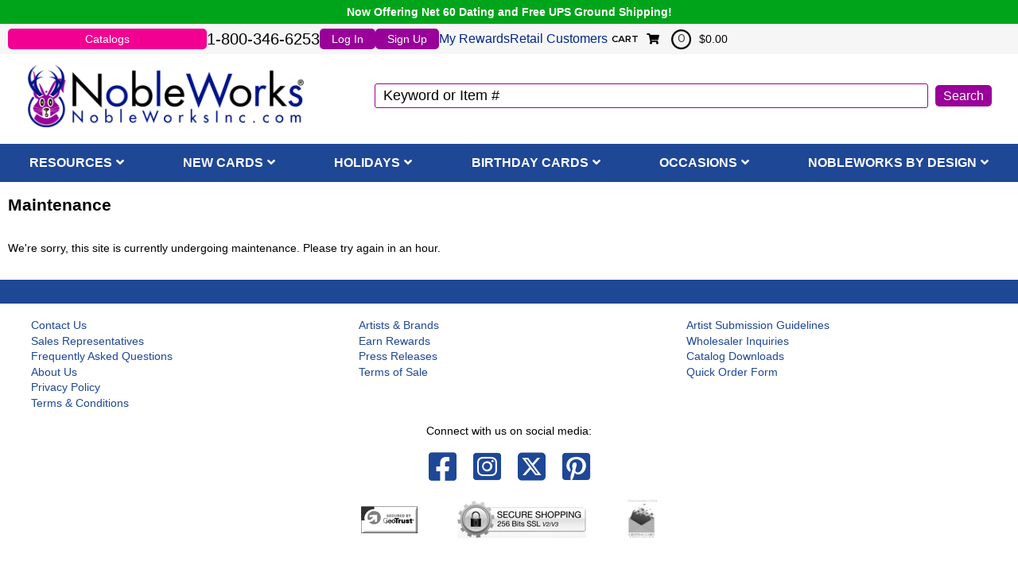

--- FILE ---
content_type: text/html; charset=UTF-8
request_url: https://myaccount.nobleworksinc.com/register.php?redirect=https://www.nobleworksinc.com/c7211gwg-wholesale-retail-therapy-hysterical-get-well-printed-card-nobleworks.html
body_size: 7636
content:

<!DOCTYPE HTML><html><head>
<!--cyc-rtml-head-tags-2022-->
<link rel="icon" href="https://files.nobleworksinc.com/siteimages/favicon-144.png" sizes="144x144" /><title>Noble Works</title><meta name="viewport" content="width=device-width, initial-scale=1.0, user-scalable=yes, minimum-scale=1.0, maximum-scale=2.0" /><meta name="robots" content="noindex,nofollow"><link rel="stylesheet" type="text/css" href="https://files.nobleworksinc.com/sitefiles/normalize-8.0.1.css" /><link rel="stylesheet" type="text/css" href="https://files.nobleworksinc.com/sitefiles/fontawesome/css/all.min.css" /><link rel="stylesheet" type="text/css" href="https://files.nobleworksinc.com/sitefiles/mmenu.css" /><link rel="stylesheet" type="text/css" href="https://code.jquery.com/ui/1.13.0/themes/base/jquery-ui.css" /><link rel="preload" type="text/css" href="https://files.nobleworksinc.com/sitefiles/modal-loading.css" onload="this.rel='stylesheet'" as="style" />
<!--/END cyc-rtml-head-tags-2022-->
<link rel="stylesheet" type="text/css" href="https://www.nobleworksinc.com/styles2022.css" />
<!--cyc-rtml-head-scripts-2022-->
 <script src="https://code.jquery.com/jquery-3.6.0.min.js" crossorigin="anonymous"></script> <script src='https://code.jquery.com/ui/1.13.0/jquery-ui.min.js'></script><script type='text/javascript' src='https://files.nobleworksinc.com/sitefiles/mmenu.js' defer></script><script type='text/javascript' src='https://files.nobleworksinc.com/sitefiles/head-scripts-2022.js'></script><!-- Bing ads tracking 2022 script -->
<script>(function(w,d,t,r,u){var f,n,i;w[u]=w[u]||[],f=function(){var o={ti:"4069990"};o.q=w[u],w[u]=new UET(o),w[u].push("pageLoad")},n=d.createElement(t),n.src=r,n.async=1,n.onload=n.onreadystatechange=function(){var s=this.readyState;s&&s!=="loaded"&&s!=="complete"||(f(),n.onload=n.onreadystatechange=null)},i=d.getElementsByTagName(t)[0],i.parentNode.insertBefore(n,i)})(window,document,"script","//bat.bing.com/bat.js","uetq");</script><noscript><img src="//bat.bing.com/action/0?ti=4069990&Ver=2" height="0" width="0" style="display:none; visibility: hidden;" /></noscript>
<!-- /END Bing ads script --><!-- cyc-pd-head-tags-2022 variable -->
<script src="https://myaccount.nobleworksinc.com/globalScript.js"></script>

<script type="text/javascript">
// <![CDATA[
  var pd_myAccountUrl = "https://myaccount.nobleworksinc.com";
  var onloadList = new Array();

  function doWindowOnload() {
	for (var i=0; i < onloadList.length; i++) {
      try {
        onloadList[i]();
      } catch(e) { 
        //***IGNORE BAD SCRIPT 
        //alert("skipping bad script");
      }
	}
  }

  function windowOnload(f){
	if (typeof window.onload=='function') onloadList.push(window.onload);
	window.onload = null;
	onloadList.push(f);
  }

  function goToProduct(orderForm) {
    var productId = String(orderForm.elements["vwitem"].value);
    var url = productId.toLowerCase() + ".html";
    location = url;
    orderForm.action = url;
    return false;
  }
// ]]>
</script>
<!-- /END cyc-pd-head-tags-2022 -->
<!--/END cyc-rtml-head-scripts-2022-->
<script type="text/javascript" src="/globalScript.js"></script><meta name="robots" content="noindex,nofollow"><script src="https://ajax.googleapis.com/ajax/libs/jquery/1.11.3/jquery.min.js"></script><script src="https://ajax.googleapis.com/ajax/libs/jqueryui/1.10.3/jquery-ui.min.js"></script><link rel="stylesheet" type="text/css" href="https://cdn.practicaldatacore.com/nobleworksinc/mod_pdOneStyleEditor/pdGlobalStyle.css?cb=491625">
 <meta name="robots" content="noindex,nofollow">  </head><body><div class="container"><div class="floatBar">Now Offering Net 60 Dating and Free UPS Ground Shipping!</div>
<!--cyc-header-2022-->
<header><div class="menuBarWrap"><div class="menuBar"><a href="https://www.nobleworksinc.com/catalogs.html" class="catalog" onclick="alert('Login is required.');">Catalogs</a><div class="phone">1-800-346-6253</div>
<!--cyc-myaccount-links-2022-->
<div class="pdHideForLoggedInUser" id="myAccountLink"><a href="https://myaccount.nobleworksinc.com/login.php?redirect=https://www.nobleworksinc.com/pd-template.html" class="login">Log In</a><a href="https://myaccount.nobleworksinc.com/register.php?redirect=https://www.nobleworksinc.com/pd-template.html" class="signup">Sign Up</a></div><div class="pdShowForLoggedInUser" id="myAccountLinkLoggedIn" style="display:none;"><span class="welcome">Welcome Back!</span><a href="https://myaccount.nobleworksinc.com/" class="account">Account</a><a href="https://myaccount.nobleworksinc.com/doLogout.php" class="logout">Logout</a></div><div class="rewardsWrap"><a href="https://myaccount.nobleworksinc.com/mod_myRewards/index.php?_type=_default_" class="rewards">My Rewards</a><a href="https://www.nobleworkscards.com/" class="retail">Retail Customers</a></div>
<!--/END cyc-myaccount-links-2022-->
<div id="floatCartWrap"><div class="cyc-yfc-mini" id="floatCart"></div></div></div></div><div id="headerWrap">
<!--cyc-mobile-nav-2022-->
<a href="#mobileNav" id="hamburger"><img alt="Menu" src="https://files.nobleworksinc.com/siteimages/menu-2.png"> </img></a><nav class="mm-menu mm-menu_offcanvas mm-menu_pagedim-black" id="mobileNav"><ul><li><a href="https://www.nobleworksinc.com/index-store.html">Home</a></li><li><span>Resources</span><ul><li><a href="https://myaccount.nobleworksinc.com/cyc/mod_dynamicOrderFormcyc/index.php">Quick Order Form</a></li><li><a href="https://www.nobleworksinc.com/catalogs.html">PDF Catalogs</a></li><li><a href="https://www.nobleworksinc.com/upc-lists.html">SKU Lists</a></li><li><a href="https://www.nobleworksinc.com/bestseller-thumbnails.html">Bestsellers Thumbnails</a></li></ul></li><li><span>New Cards</span><ul><li><a href="https://www.nobleworksinc.com/latest-everyday-humor-cards.html">Everyday Humor</a></li><li><a href="https://www.nobleworksinc.com/latest-everyday-non-humor-cards.html">Everyday Non-Humor</a></li><li><a href="https://www.nobleworksinc.com/new-spring-cards.html">Spring Holidays</a></li><li><a href="https://www.nobleworksinc.com/new-fall-cards.html">Fall Holidays</a></li></ul></li><li><span>Holidays</span><ul><li><a href="https://www.nobleworksinc.com/christmas-and-fall-cards.html">Fall Holidays</a></li><li><a href="https://www.nobleworksinc.com/spring-cards.html">Spring Holidays</a></li></ul></li><li><span>Birthday Cards</span><ul><li><a href="https://www.nobleworksinc.com/wholesale-new-birthday-cards.html">New</a></li><li><a href="https://www.nobleworksinc.com/wholesale-bestsellers.html">Best (Top 200)</a></li><li><a href="https://www.nobleworksinc.com/wholesale-relative-birthday-cards.html">Relatives</a></li><li><a href="https://www.nobleworksinc.com/milestone-birthday-cards.html">Birthday Milestones</a></li><li><a href="https://www.nobleworksinc.com/wholesale-entire-birthday-collection.html">Entire Collection</a></li></ul></li><li><span>Occasions</span><ul><li><a href="https://www.nobleworksinc.com/wholesale-funny-cards-anniversary-marriage-wedding.html">Anniversary</a></li><li><a href="https://www.nobleworksinc.com/wholesale-milestone-anniversary-cards.html">Anniversary Milestones</a></li><li><a href="https://www.nobleworksinc.com/wholesale-funny-cards-baby.html">Baby</a></li><li><a href="https://www.nobleworksinc.com/wholesale-funny-cards-bachelorette.html">Bachelorette</a></li><li><a href="https://www.nobleworksinc.com/wholesale-bar-mitzvah-cards.html">Bar Mitzvah</a></li><li><a href="https://www.nobleworksinc.com/wholesale-bat-mitzvah-cards.html">Bat Mitzvah</a></li><li><a href="https://www.nobleworksinc.com/wholesale-funny-cards-blank.html">Blank</a></li><li><a href="https://www.nobleworksinc.com/wholesale-funny-cards-bon-voyage.html">Bon Voyage</a></li><li><a href="https://www.nobleworksinc.com/wholesale-funny-cards-congratulations.html">Congratulations</a></li><li><a href="https://www.nobleworksinc.com/wholesale-funny-cards-divorce.html">Divorce</a></li><li><a href="https://www.nobleworksinc.com/wholesale-funny-cards-engagement.html">Engagement</a></li><li><a href="https://www.nobleworksinc.com/wholesale-funny-cards-friendship.html">Friendship</a></li><li><a href="https://www.nobleworksinc.com/wholesale-funny-cards-get-well.html">Get Well</a></li><li><a href="https://www.nobleworksinc.com/wholesale-funny-cards-good-luck.html">Good Luck</a></li><li><a href="https://www.nobleworksinc.com/wholesale-funny-cards-graduation.html">Graduation</a></li><li><a href="https://www.nobleworksinc.com/wholesale-milestone-greeting-cards.html">Milestones</a></li><li><a href="https://www.nobleworksinc.com/wholesale-funny-cards-miss-you.html">Miss You</a></li><li><a href="https://www.nobleworksinc.com/wholesale-funny-cards-new-home.html">New Home</a></li><li><a href="https://www.nobleworksinc.com/wholesale-funny-cards-new-job.html">New Job</a></li><li><a href="https://www.nobleworksinc.com/wholesale-nobleworks-by-design-recovery-cards.html">Recovery</a></li><li><a href="https://www.nobleworksinc.com/wholesale-funny-cards-retirement.html">Retirement</a></li><li><a href="https://www.nobleworksinc.com/wholesale-funny-cards-sorry.html">Sorry</a></li><li><a href="https://www.nobleworksinc.com/wholesale-funny-cards-thank-you.html">Thank You</a></li><li><a href="https://www.nobleworksinc.com/wholesale-wedding-greeting-cards.html">Wedding</a></li><li><a href="https://www.nobleworksinc.com/wholesale-spanish-language-occasion-cards.html">Spanish Language</a></li></ul></li><li><span>NobleWorks By Design</span><ul><li><a href="https://www.nobleworksinc.com/wholesale-nobleworks-by-design-anniversary-cards.html">Anniversary</a></li><li><a href="https://www.nobleworksinc.com/wholesale-nobleworks-by-design-baby-cards.html">Baby</a></li><li><a href="https://www.nobleworksinc.com/wholesale-nobleworks-by-design-birthday-cards.html">Birthday</a></li><li><a href="https://www.nobleworksinc.com/wholesale-nobleworks-by-design-blank-cards.html">Blank</a></li><li><a href="https://www.nobleworksinc.com/wholesale-nobleworks-by-design-bon-voyage-cards.html">Bon Voyage</a></li><li><a href="https://www.nobleworksinc.com/wholesale-nobleworks-by-design-boss-cards.html">Boss</a></li><li><a href="https://www.nobleworksinc.com/wholesale-nobleworks-by-design-hanukkah-cards.html">Chanukah</a></li><li><a href="https://www.nobleworksinc.com/wholesale-hanukkah-thank-you.html">Chanukah Thank You</a></li><li><a href="https://www.nobleworksinc.com/wholesale-nobleworks-by-design-christmas-cards.html">Christmas</a></li><li><a href="https://www.nobleworksinc.com/christmas-thank-you-cards.html">Christmas Thank You</a></li><li><a href="https://www.nobleworksinc.com/wholesale-nobleworks-by-design-congratulations-cards.html">Congratulations</a></li><li><a href="https://www.nobleworksinc.com/wholesale-nobleworks-by-design-diwali-cards.html">Diwali</a></li><li><a href="https://www.nobleworksinc.com/wholesale-nobleworks-by-design-easter-cards.html">Easter</a></li><li><a href="https://www.nobleworksinc.com/wholesale-nobleworks-by-design-employee-appreciation-day-greeting-cards.html">Employee/Admin Day</a></li><li><a href="https://www.nobleworksinc.com/wholesale-nobleworks-by-design-engagement-cards.html">Engagement</a></li><li><a href="https://www.nobleworksinc.com/wholesale-nobleworks-by-design-fathers-day-cards.html">Father's Day</a></li><li><a href="https://www.nobleworksinc.com/wholesale-nobleworks-by-design-friendship-cards.html">Friendship</a></li><li><a href="https://www.nobleworksinc.com/wholesale-nobleworks-by-design-get-well-cards.html">Get Well</a></li><li><a href="https://www.nobleworksinc.com/wholesale-nobleworks-by-design-good-luck-cards.html">Good Luck</a></li><li><a href="https://www.nobleworksinc.com/wholesale-nobleworks-by-design-graduation-cards.html">Graduation</a></li><li><a href="https://www.nobleworksinc.com/wholesale-nobleworks-by-design-grandparents-day-cards.html">Grandparent's Day</a></li><li><a href="https://www.nobleworksinc.com/wholesale-nobleworks-by-design-halloween-cards.html">Halloween</a></li><li><a href="https://www.nobleworksinc.com/wholesale-nobleworks-by-design-happy-holiday-cards.html">Happy Holidays</a></li><li><a href="https://www.nobleworksinc.com/wholesale-nobleworks-by-design-independence-day-cards.html">Independence Day</a></li><li><a href="https://www.nobleworksinc.com/wholesale-juneteenth-greeting-cards.html">Juneteenth/MLK</a></li><li><a href="https://www.nobleworksinc.com/wholesale-nobleworks-by-design-kwanzaa-cards.html">Kwanzaa</a></li><li><a href="https://www.nobleworksinc.com/wholesale-nobleworks-by-design-lunar-new-year-cards.html">Lunar New Year</a></li><li><a href="https://www.nobleworksinc.com/wholesale-nobleworks-by-design-miss-you-cards.html">Miss You</a></li><li><a href="https://www.nobleworksinc.com/wholesale-nobleworks-by-design-mothers-day-cards.html">Mother's Day</a></li><li><a href="https://www.nobleworksinc.com/wholesale-nobleworks-by-design-new-home-cards.html">New Home</a></li><li><a href="https://www.nobleworksinc.com/wholesale-nobleworks-by-design-new-job-cards.html">New Job</a></li><li><a href="https://www.nobleworksinc.com/wholesale-nobleworks-by-design-new-year-cards.html">New Year</a></li><li><a href="https://www.nobleworksinc.com/wholesale-nobleworks-by-design-passover-cards.html">Passover</a></li><li><a href="https://www.nobleworksinc.com/wholesale-nobleworks-by-design-pet-sympathy-cards.html">Pet Sympathy</a></li><li><a href="https://www.nobleworksinc.com/wholesale-nobleworks-by-design-ramadan-cards.html">Ramadan</a></li><li><a href="https://www.nobleworksinc.com/wholesale-nobleworks-by-design-retirement-cards.html">Retirement</a></li><li><a href="https://www.nobleworksinc.com/wholesale-nobleworks-by-design-rosh-hashanah-cards.html">Rosh Hashanah</a></li><li><a href="https://www.nobleworksinc.com/nobleworks-by-design-seasons-greetings-cards.html">Season's Greetings</a></li><li><a href="https://www.nobleworksinc.com/wholesale-nobleworks-by-design-sorry-cards.html">Sorry</a></li><li><a href="https://www.nobleworksinc.com/wholesale-nobleworks-by-design-st-patricks-day-cards.html">St. Patrick's Day</a></li><li><a href="https://www.nobleworksinc.com/wholesale-nobleworks-by-design-sympathy-cards.html">Sympathy</a></li><li><a href="https://www.nobleworksinc.com/wholesale-nobleworks-by-design-thank-you-cards.html">Thank You</a></li><li><a href="https://www.nobleworksinc.com/wholesale-nobleworks-by-design-thanksgiving-cards.html">Thanksgiving</a></li><li><a href="https://www.nobleworksinc.com/wholesale-nobleworks-by-design-valentines-day-cards.html">Valentine's Day</a></li><li><a href="https://www.nobleworksinc.com/wholesale-nobleworks-by-design-wedding-cards.html">Wedding</a></li></ul></li></ul></nav>
<!--/END cyc-mobile-nav-2022-->
<div class="logo"><a href="https://www.nobleworksinc.com/index-store.html"><img alt="" src="https://files.nobleworksinc.com/siteimages/logo-rmark.png"> </img></a></div>
<!--cyc-search-2022-->
<div class="search"><form method="GET" action="https://www.nobleworksinc.com/nsearch.html"><input name="vwcatalog" type="hidden" value="yhst-130756708828791" /><input name="query" type="text" value="Keyword or Item #" id="query" onfocus="if(this.value == this.defaultValue){this.value='';}" onblur="if(this.value == ''){this.value= this.defaultValue;}" /><input type="submit" value="Search" id="searchSubmit" /><input type="hidden" name=".autodone" value="https://www.nobleworksinc.com/pd-template.html?cb=1769578281" /></form></div>
<!--/END cyc-search-2022-->
</div></header>
<!--/END cyc-header-2022-->

<!--cyc-desktop-nav-2022-->
<nav id="topNavWrap"><ul class="topNav"><li class="category"><a href="https://www.nobleworksinc.com/resources.html" class="catLink" style="cursor:default" onclick="event.preventDefault();">Resources</a><i class='fas fa-solid fa-angle-down'></i>
<!--cyc-desktop-nav-subcats-2022-->
<ul class="subCatWrap col1"><li class="subCatCol"><div class="subCat"><a href="https://myaccount.nobleworksinc.com/cyc/mod_dynamicOrderFormcyc/index.php">Quick Order Form</a></div><div class="subCat"><a href="https://www.nobleworksinc.com/catalogs.html">PDF Catalogs</a></div><div class="subCat"><a href="https://www.nobleworksinc.com/upc-lists.html">SKU Lists</a></div><div class="subCat"><a href="https://www.nobleworksinc.com/bestseller-thumbnails.html">Bestsellers Thumbnails</a></div></li></ul>
<!--/END cyc-desktop-nav-subcats-2022-->
</li><li class="category"><a href="https://www.nobleworksinc.com/wholesale-funny-cards-new.html" class="catLink" style="cursor:default" onclick="event.preventDefault();">New Cards</a><i class='fas fa-solid fa-angle-down'></i>
<!--cyc-desktop-nav-subcats-2022-->
<ul class="subCatWrap col1"><li class="subCatCol"><div class="subCat"><a href="https://www.nobleworksinc.com/latest-everyday-humor-cards.html">Everyday Humor</a></div><div class="subCat"><a href="https://www.nobleworksinc.com/latest-everyday-non-humor-cards.html">Everyday Non-Humor</a></div><div class="subCat"><a href="https://www.nobleworksinc.com/new-spring-cards.html">Spring Holidays</a></div><div class="subCat"><a href="https://www.nobleworksinc.com/new-fall-cards.html">Fall Holidays</a></div></li></ul>
<!--/END cyc-desktop-nav-subcats-2022-->
</li><li class="category"><a href="https://www.nobleworksinc.com/holiday-cards.html" class="catLink" style="cursor:default" onclick="event.preventDefault();">Holidays</a><i class='fas fa-solid fa-angle-down'></i>
<!--cyc-desktop-nav-subcats-2022-->
<ul class="subCatWrap col1"><li class="subCatCol"><div class="subCat"><a href="https://www.nobleworksinc.com/christmas-and-fall-cards.html">Fall Holidays</a></div><div class="subCat"><a href="https://www.nobleworksinc.com/spring-cards.html">Spring Holidays</a></div></li></ul>
<!--/END cyc-desktop-nav-subcats-2022-->
</li><li class="category"><a href="https://www.nobleworksinc.com/wholesale-funny-cards-birthday.html" class="catLink" style="cursor:default" onclick="event.preventDefault();">Birthday Cards</a><i class='fas fa-solid fa-angle-down'></i>
<!--cyc-desktop-nav-subcats-2022-->
<ul class="subCatWrap col1"><li class="subCatCol"><div class="subCat"><a href="https://www.nobleworksinc.com/wholesale-new-birthday-cards.html">New</a></div><div class="subCat"><a href="https://www.nobleworksinc.com/wholesale-bestsellers.html">Best (Top 200)</a></div><div class="subCat"><a href="https://www.nobleworksinc.com/wholesale-relative-birthday-cards.html">Relatives</a></div><div class="subCat"><a href="https://www.nobleworksinc.com/milestone-birthday-cards.html">Birthday Milestones</a></div><div class="subCat"><a href="https://www.nobleworksinc.com/wholesale-entire-birthday-collection.html">Entire Collection</a></div></li></ul>
<!--/END cyc-desktop-nav-subcats-2022-->
</li><li class="category"><a href="https://www.nobleworksinc.com/wholesale-funny-cards-by-occasion.html" class="catLink" style="cursor:default" onclick="event.preventDefault();">Occasions</a><i class='fas fa-solid fa-angle-down'></i>
<!--cyc-desktop-nav-subcats-2022-->
<ul class="subCatWrap col4"><li class="subCatCol"><div class="subCat"><a href="https://www.nobleworksinc.com/wholesale-funny-cards-anniversary-marriage-wedding.html">Anniversary</a></div><div class="subCat"><a href="https://www.nobleworksinc.com/wholesale-milestone-anniversary-cards.html">Anniversary Milestones</a></div><div class="subCat"><a href="https://www.nobleworksinc.com/wholesale-funny-cards-baby.html">Baby</a></div><div class="subCat"><a href="https://www.nobleworksinc.com/wholesale-funny-cards-bachelorette.html">Bachelorette</a></div><div class="subCat"><a href="https://www.nobleworksinc.com/wholesale-bar-mitzvah-cards.html">Bar Mitzvah</a></div><div class="subCat"><a href="https://www.nobleworksinc.com/wholesale-bat-mitzvah-cards.html">Bat Mitzvah</a></div><div class="subCat"><a href="https://www.nobleworksinc.com/wholesale-funny-cards-blank.html">Blank</a></div></li><li class="subCatCol"><div class="subCat"><a href="https://www.nobleworksinc.com/wholesale-funny-cards-bon-voyage.html">Bon Voyage</a></div><div class="subCat"><a href="https://www.nobleworksinc.com/wholesale-funny-cards-congratulations.html">Congratulations</a></div><div class="subCat"><a href="https://www.nobleworksinc.com/wholesale-funny-cards-divorce.html">Divorce</a></div><div class="subCat"><a href="https://www.nobleworksinc.com/wholesale-funny-cards-engagement.html">Engagement</a></div><div class="subCat"><a href="https://www.nobleworksinc.com/wholesale-funny-cards-friendship.html">Friendship</a></div><div class="subCat"><a href="https://www.nobleworksinc.com/wholesale-funny-cards-get-well.html">Get Well</a></div><div class="subCat"><a href="https://www.nobleworksinc.com/wholesale-funny-cards-good-luck.html">Good Luck</a></div></li><li class="subCatCol"><div class="subCat"><a href="https://www.nobleworksinc.com/wholesale-funny-cards-graduation.html">Graduation</a></div><div class="subCat"><a href="https://www.nobleworksinc.com/wholesale-milestone-greeting-cards.html">Milestones</a></div><div class="subCat"><a href="https://www.nobleworksinc.com/wholesale-funny-cards-miss-you.html">Miss You</a></div><div class="subCat"><a href="https://www.nobleworksinc.com/wholesale-funny-cards-new-home.html">New Home</a></div><div class="subCat"><a href="https://www.nobleworksinc.com/wholesale-funny-cards-new-job.html">New Job</a></div><div class="subCat"><a href="https://www.nobleworksinc.com/wholesale-nobleworks-by-design-recovery-cards.html">Recovery</a></div><div class="subCat"><a href="https://www.nobleworksinc.com/wholesale-funny-cards-retirement.html">Retirement</a></div></li><li class="subCatCol"><div class="subCat"><a href="https://www.nobleworksinc.com/wholesale-funny-cards-sorry.html">Sorry</a></div><div class="subCat"><a href="https://www.nobleworksinc.com/wholesale-funny-cards-thank-you.html">Thank You</a></div><div class="subCat"><a href="https://www.nobleworksinc.com/wholesale-wedding-greeting-cards.html">Wedding</a></div><div class="subCat"><a href="https://www.nobleworksinc.com/wholesale-spanish-language-occasion-cards.html">Spanish Language</a></div></li></ul>
<!--/END cyc-desktop-nav-subcats-2022-->
</li><li class="category"><a href="https://www.nobleworksinc.com/wholesale-funny-cards-nobleworks-by-design.html" class="catLink" style="cursor:default" onclick="event.preventDefault();">NobleWorks By Design</a><i class='fas fa-solid fa-angle-down'></i>
<!--cyc-desktop-nav-subcats-2022-->
<ul class="subCatWrap col4"><li class="subCatCol"><div class="subCat"><a href="https://www.nobleworksinc.com/wholesale-nobleworks-by-design-anniversary-cards.html">Anniversary</a></div><div class="subCat"><a href="https://www.nobleworksinc.com/wholesale-nobleworks-by-design-baby-cards.html">Baby</a></div><div class="subCat"><a href="https://www.nobleworksinc.com/wholesale-nobleworks-by-design-birthday-cards.html">Birthday</a></div><div class="subCat"><a href="https://www.nobleworksinc.com/wholesale-nobleworks-by-design-blank-cards.html">Blank</a></div><div class="subCat"><a href="https://www.nobleworksinc.com/wholesale-nobleworks-by-design-bon-voyage-cards.html">Bon Voyage</a></div><div class="subCat"><a href="https://www.nobleworksinc.com/wholesale-nobleworks-by-design-boss-cards.html">Boss</a></div><div class="subCat"><a href="https://www.nobleworksinc.com/wholesale-nobleworks-by-design-hanukkah-cards.html">Chanukah</a></div><div class="subCat"><a href="https://www.nobleworksinc.com/wholesale-hanukkah-thank-you.html">Chanukah Thank You</a></div><div class="subCat"><a href="https://www.nobleworksinc.com/wholesale-nobleworks-by-design-christmas-cards.html">Christmas</a></div><div class="subCat"><a href="https://www.nobleworksinc.com/christmas-thank-you-cards.html">Christmas Thank You</a></div><div class="subCat"><a href="https://www.nobleworksinc.com/wholesale-nobleworks-by-design-congratulations-cards.html">Congratulations</a></div><div class="subCat"><a href="https://www.nobleworksinc.com/wholesale-nobleworks-by-design-diwali-cards.html">Diwali</a></div></li><li class="subCatCol"><div class="subCat"><a href="https://www.nobleworksinc.com/wholesale-nobleworks-by-design-easter-cards.html">Easter</a></div><div class="subCat"><a href="https://www.nobleworksinc.com/wholesale-nobleworks-by-design-employee-appreciation-day-greeting-cards.html">Employee/Admin Day</a></div><div class="subCat"><a href="https://www.nobleworksinc.com/wholesale-nobleworks-by-design-engagement-cards.html">Engagement</a></div><div class="subCat"><a href="https://www.nobleworksinc.com/wholesale-nobleworks-by-design-fathers-day-cards.html">Father's Day</a></div><div class="subCat"><a href="https://www.nobleworksinc.com/wholesale-nobleworks-by-design-friendship-cards.html">Friendship</a></div><div class="subCat"><a href="https://www.nobleworksinc.com/wholesale-nobleworks-by-design-get-well-cards.html">Get Well</a></div><div class="subCat"><a href="https://www.nobleworksinc.com/wholesale-nobleworks-by-design-good-luck-cards.html">Good Luck</a></div><div class="subCat"><a href="https://www.nobleworksinc.com/wholesale-nobleworks-by-design-graduation-cards.html">Graduation</a></div><div class="subCat"><a href="https://www.nobleworksinc.com/wholesale-nobleworks-by-design-grandparents-day-cards.html">Grandparent's Day</a></div><div class="subCat"><a href="https://www.nobleworksinc.com/wholesale-nobleworks-by-design-halloween-cards.html">Halloween</a></div><div class="subCat"><a href="https://www.nobleworksinc.com/wholesale-nobleworks-by-design-happy-holiday-cards.html">Happy Holidays</a></div><div class="subCat"><a href="https://www.nobleworksinc.com/wholesale-nobleworks-by-design-independence-day-cards.html">Independence Day</a></div></li><li class="subCatCol"><div class="subCat"><a href="https://www.nobleworksinc.com/wholesale-juneteenth-greeting-cards.html">Juneteenth/MLK</a></div><div class="subCat"><a href="https://www.nobleworksinc.com/wholesale-nobleworks-by-design-kwanzaa-cards.html">Kwanzaa</a></div><div class="subCat"><a href="https://www.nobleworksinc.com/wholesale-nobleworks-by-design-lunar-new-year-cards.html">Lunar New Year</a></div><div class="subCat"><a href="https://www.nobleworksinc.com/wholesale-nobleworks-by-design-miss-you-cards.html">Miss You</a></div><div class="subCat"><a href="https://www.nobleworksinc.com/wholesale-nobleworks-by-design-mothers-day-cards.html">Mother's Day</a></div><div class="subCat"><a href="https://www.nobleworksinc.com/wholesale-nobleworks-by-design-new-home-cards.html">New Home</a></div><div class="subCat"><a href="https://www.nobleworksinc.com/wholesale-nobleworks-by-design-new-job-cards.html">New Job</a></div><div class="subCat"><a href="https://www.nobleworksinc.com/wholesale-nobleworks-by-design-new-year-cards.html">New Year</a></div><div class="subCat"><a href="https://www.nobleworksinc.com/wholesale-nobleworks-by-design-passover-cards.html">Passover</a></div><div class="subCat"><a href="https://www.nobleworksinc.com/wholesale-nobleworks-by-design-pet-sympathy-cards.html">Pet Sympathy</a></div><div class="subCat"><a href="https://www.nobleworksinc.com/wholesale-nobleworks-by-design-ramadan-cards.html">Ramadan</a></div><div class="subCat"><a href="https://www.nobleworksinc.com/wholesale-nobleworks-by-design-retirement-cards.html">Retirement</a></div></li><li class="subCatCol"><div class="subCat"><a href="https://www.nobleworksinc.com/wholesale-nobleworks-by-design-rosh-hashanah-cards.html">Rosh Hashanah</a></div><div class="subCat"><a href="https://www.nobleworksinc.com/nobleworks-by-design-seasons-greetings-cards.html">Season's Greetings</a></div><div class="subCat"><a href="https://www.nobleworksinc.com/wholesale-nobleworks-by-design-sorry-cards.html">Sorry</a></div><div class="subCat"><a href="https://www.nobleworksinc.com/wholesale-nobleworks-by-design-st-patricks-day-cards.html">St. Patrick's Day</a></div><div class="subCat"><a href="https://www.nobleworksinc.com/wholesale-nobleworks-by-design-sympathy-cards.html">Sympathy</a></div><div class="subCat"><a href="https://www.nobleworksinc.com/wholesale-nobleworks-by-design-thank-you-cards.html">Thank You</a></div><div class="subCat"><a href="https://www.nobleworksinc.com/wholesale-nobleworks-by-design-thanksgiving-cards.html">Thanksgiving</a></div><div class="subCat"><a href="https://www.nobleworksinc.com/wholesale-nobleworks-by-design-valentines-day-cards.html">Valentine's Day</a></div><div class="subCat"><a href="https://www.nobleworksinc.com/wholesale-nobleworks-by-design-wedding-cards.html">Wedding</a></div></li></ul>
<!--/END cyc-desktop-nav-subcats-2022-->
</li></ul></nav>
<!--/END cyc-desktop-nav-2022-->
<main><div id="contentWrap">
<!--cyc-bodyswitch-2022-->

<style>
h1 {padding-bottom:5px;margin-bottom:0px;}

.pdFormLayoutWrapper {padding-top:20px;padding-left:5px}
.pdFormInputGroup {padding-bottom:10px}
.pdFormInputTitle {display:block}
.pdFormInput {display:block}
.pdFormInputRadioList {list-style-type: none; margin: 10px 0; padding-left: 5px;}
.pdFormInputCheckboxList {list-style-type: none; margin: 10px 0; padding-left: 5px;}

.requiredField {color: #C80000; font-weight: bold}

</style>

<script type="text/javascript">
//************************************************************************
//****** COPY BILLING INFO FROM SHIPPING INFO ON REGISTRATION FORM *******
//************************************************************************
function pdMyAccountCopyShippingInfo(form) {
	if (form.copy.checked) {
		//**********************************************************
		//********* SET SHIPPING FIELDS AS VARIABLES ***************
		//**********************************************************
		var shipFirstName = form.shipFirstName.value;
		var shipLastName = form.shipLastName.value;
		var shipAddress1 = form.shipAddress1.value;
		var shipAddress2 = form.shipAddress2.value;
		var shipCity = form.shipCity.value;
		var shipState = form.shipState.value;
		var shipZip = form.shipZip.value;
		var shipCountry = form.shipCountry.value;
		var shipPhone = form.shipPhone.value;

		//***********************
		//*** OPTIONAL FIELDS ***
		//***********************
		try {var shipCompany = form.shipCompany.value;} catch(e) {}
		try {var shipFax = form.shipFax.value;} catch(e) {}

		//**********************************************************
		//****** POPULATE BILLING FIELDS WITH SHIPPING DATA ********
		//**********************************************************
		form.billFirstName.value = shipFirstName;
		form.billLastName.value = shipLastName;
		form.billAddress1.value = shipAddress1;
		form.billAddress2.value = shipAddress2;
		form.billCity.value = shipCity;
		form.billState.value = shipState;
		form.billZip.value = shipZip;
		form.billCountry.value = shipCountry;
		form.billPhone.value = shipPhone;

		//***********************
		//*** OPTIONAL FIELDS ***
		//***********************
		try {form.billCompany.value = shipCompany;} catch(e) {}
		try {form.billFax.value = shipFax;} catch(e) {}

	} else {

		//**********************************************************
		//******************* RESET BILLING DATA *******************
		//**********************************************************
		try {form.billCompany.value = "";} catch(e) {}
		form.billFirstName.value = "";
		form.billLastName.value = "";
		form.billAddress1.value = "";
		form.billAddress2.value = "";
		form.billCity.value = "";
		form.billState.value = "";
		form.billZip.value = "";
		form.billCountry.value = "US";
		form.billPhone.value = "";

		//***********************
		//*** OPTIONAL FIELDS ***
		//***********************
		try {form.billCompany.value = "";} catch(e) {}
		try {form.billFax.value = "";} catch(e) {}
	}
}
</script>

<div class="myAccountWrapper" id="myAccountWrapper">

<h2>Maintenance</h2>
<br>
We're sorry, this site is currently undergoing maintenance. Please try again in an hour.
<br>
<br>

</div>


<!--/END cyc-bodyswitch-2022-->
</div></main><footer><div id="footerWrap"><!-- cyc-footer-menu-2022 global variable -->
<ul class="footerCol">
  <li>
    <a href="https://www.nobleworksinc.com/contact.html" class="footerLink">Contact Us</a>
  </li>
  <li>
    <a href="https://www.nobleworksinc.com/sales-reps.html" class="footerLink">Sales Representatives</a>
  </li>
  <li>
    <a href="https://www.nobleworksinc.com/faq.html" class="footerLink">Frequently Asked Questions</a>
  </li>
  <li>
    <a href="https://www.nobleworksinc.com/aboutus.html" class="footerLink">About Us</a>
  </li>
  <li>
    <a href="https://www.nobleworksinc.com/legal.html" class="footerLink">Privacy Policy</a>
  </li>
  <li>
    <a href="https://www.nobleworksinc.com/terms-conditions.html" class="footerLink">Terms &amp; Conditions</a>
  </li>
</ul>
<ul class="footerCol">
  <li>
    <a href="https://www.nobleworksinc.com/wholesale-funny-cards-card-lines.html" class="footerLink">Artists &amp; Brands</a>
  </li>
  <li>
    <a href="https://myaccount.nobleworksinc.com//mod_myRewards/rewardsLanding.php" class="footerLink">Earn Rewards</a>
  </li>
  <li>
    <a href="https://www.nobleworksinc.com/press-releases.html" class="footerLink">Press Releases</a>
  </li>
  <li>
    <a href="https://www.nobleworksinc.com/terms.html" class="footerLink">Terms of Sale</a>
  </li>
</ul>
<ul class="footerCol">
  <li>
    <a href="https://www.nobleworksinc.com/submission.html" class="footerLink">Artist Submission Guidelines</a>
  </li>
  <li>
    <a href="https://www.nobleworksinc.com/wholesale.html" class="footerLink">Wholesaler Inquiries</a>
  </li>
  <li>
    <a href="https://www.nobleworksinc.com/catalogs.html" class="footerLink">Catalog Downloads</a>
  </li>
  <li>
    <a href="https://myaccount.nobleworksinc.com/cyc/mod_dynamicOrderFormcyc/index.php" class="footerLink">Quick Order Form</a>
  </li>
</ul>
<div class="social">
  Connect with us on social media:
  <div style="font-size:40px;margin:16px 0;">
    <a href="https://www.facebook.com/NobleWorksCards/" target="_blank" style="margin:0 5px"><i class="fa-brands fa-square-facebook"></i></a>
    <a href="https://www.instagram.com/nobleworkscards/" target="_blank" style="margin:0 5px"><i class="fa-brands fa-square-instagram"></i></a>
    <a href="https://x.com/JustFunnyCards" target="_blank" style="margin:0 5px"><i class="fa-brands fa-square-x-twitter"></i></a>
    <a href="https://www.pinterest.com/NobleWorks/" target="_blank" style="margin:0 5px"><i class="fa-brands fa-square-pinterest"></i></a>
  </div>
</div>
<div class="badges">
  <img src="https://files.nobleworksinc.com/siteimages/geotrust.gif" alt="Secured by GeoTrust" width="71" height="34"/>
  <img src="https://files.nobleworksinc.com/siteimages/secure.jpg" alt="Noble Works Cards Secure Shopping" width="162" height="47" />
  <a href="https://www.greetingcard.org/about-the-gca/" target="_blank"><img src="https://files.nobleworksinc.com/siteimages/nobleworks-funny-cards-greeting-card-association-member.jpg" width="39" height="50" alt="mini greeting card association logo" /></a>
</div>
<!-- /END cyc-footer-menu-2022 --></div></footer>
<!--cyc-footer-scripts-2022-->
<!-- Google Base Code 2022 tag (gtag.js) -->
<script defer fetchpriority="low" src="https://www.googletagmanager.com/gtag/js?id=G-BVXH2FYK0D"></script>
<script>
  window.dataLayer = window.dataLayer || [];
  function gtag(){dataLayer.push(arguments);}
  gtag('js', new Date());
  gtag('config', 'G-BVXH2FYK0D');
  gtag('config', 'UA-11124671-3');
</script>
<!-- /END Google code --><!-- ****************************************** --><!-- ********* START PD/ONE TAGGING *********** --><!-- ****************************************** --><div id="pdPageTag" style="display:none" productId="pd-template" productCode="" categoryId=""></div><!-- ****************************************** --><!-- ********* FINISH PD/ONE TAGGING *********** --><!-- ****************************************** --><!-- cyc-pd-one-footer-script-2022 variable -->
<!-- ****************************************************************** -->
<!-- *** START PD INTEGRATION SCRIPT (v5)                           *** -->
<!-- *** mod_yahooMerchantSolutions:v5 (do not remove this comment) *** -->
<!-- ****************************************************************** -->
<script data-cfasync="false" type="text/javascript">
function pdInit() {

	var productIdList = new Array();
	var productIdListCsv = "";
	var productId = "";
	var queryStringLength = 0;
	var i = 0;
	jQuery.each(jQuery('[productId]'), function() { 
		productId = encodeURIComponent(jQuery(this).attr('productId') + ",");
		queryStringLength += productId.length;
		if(queryStringLength < 6000) productIdListCsv += productId;
		else return false;
		i++;
	});
	if(productIdListCsv.length > 3) productIdListCsv = productIdListCsv.slice(0, -3);

	var cb = (new Date()).getTime();
    var scriptUrl = "https://myaccount.nobleworksinc.com//mod_yahooMerchantSolutions/services/pageScript.php";
    scriptUrl += "?cb=" + cb;
    scriptUrl += "&productId=" + encodeURIComponent(document.getElementById("pdPageTag").getAttribute("productId"));
    scriptUrl += "&productCode=" + encodeURIComponent(document.getElementById("pdPageTag").getAttribute("productCode"));
    scriptUrl += "&categoryId=" + encodeURIComponent(document.getElementById("pdPageTag").getAttribute("categoryId"));
    scriptUrl += "&productIdListCsv=" + productIdListCsv;
    try {scriptUrl += "&orderable=" + encodeURIComponent(document.getElementById("pdPageTag").getAttribute("orderable"));} catch(e) {}
    try {scriptUrl += "&pdSpecialAccessList=" + encodeURIComponent(pdSpecialAccessList);} catch(e) {}

    var scriptElement=document.createElement('script');
    scriptElement.setAttribute("type","text/javascript");
    scriptElement.setAttribute("async","async");
    scriptElement.setAttribute("src", scriptUrl);
    document.body.appendChild(scriptElement);

}
pdInit();
</script>
<!-- ************************************************** -->
<!-- ********* FINISH PD INTEGRATION SCRIPT *********** -->
<!-- ************************************************** -->
<!-- /END cyc-pd-one-footer-script-2022 --><script type='text/javascript' src='https://files.nobleworksinc.com/sitefiles/footer-scripts-2025v1.js'></script><script type='text/javascript' src='https://files.nobleworksinc.com/sitefiles/yswLibFCcomb2022v2.js' defer></script><script type="text/javascript">
//<![CDATA[
$(document).ready(function() { yswFC.go(); });//]]>
</script><script type='text/javascript' src='https://files.nobleworksinc.com/sitefiles/modal-loading.js' defer></script>
<!--cyc-breadcrumbs-2022-->

<!--/END cyc-breadcrumbs-2022-->
<!-- cyc-pd-footer-2022 variable -->
<script type="text/javascript">
function pricingInit() {
	var url = pd_myAccountUrl + "/mod_wholesale/priceRoutines2009.js";
	var script = document.createElement('script');
	script.type = 'text/javascript';
	script.src = url;
	document.getElementsByTagName("head")[0].appendChild(script);
}

//windowOnload(pricingInit);
//windowOnload(pdShowHideFromWholesale);

function pdRewriteVwitemValues() {
	var formsLength = document.forms.length;
	for(var i=0;i<formsLength;i++) {
		if((String(document.forms[i].action).toLowerCase()).indexOf("secure.nobleworksinc.com/yhst-130756708828791/cgi-bin/wg-order") > -1) {	
			var tempVwitem = String(document.forms[i].elements["vwitem"].value);
			document.forms[i].elements["vwitem"].value = tempVwitem + "-w";
		}
	}
}
var pdRememberMe = pdGetCookie("pdRememberMe");
var pdRememberMeElements = String(pdRememberMe).split("|");
if(pdRememberMeElements[4] == "true") {
	//windowOnload(pdRewriteVwitemValues);
}

doWindowOnload();
</script>
<!-- /END cyc-pd-footer-2022 -->
<!--/END cyc-footer-scripts-2022-->
<!-- cyc-before-closing-body-2022 variable -->
<!-- mobile menu -->
<script type="text/javascript">
// <![CDATA[
  document.addEventListener(
    "DOMContentLoaded", () => {
      new Mmenu( "#mobileNav", {
        "extensions": ["pagedim-black"],
        "navbar": { "title": "Shop" }
      });
    }
  );
// ]]>
</script>
<!-- /END mobile menu -->
<!-- /END cyc-before-closing-body-2022 variable --></div></body></html>
<!-- pd_metric:endPage=0.046669960021973 -->
<!-- pd_metric:endPage=802,216 -->
<!-- pd_ip:10.11.16.178 -->
<!-- pd_sid: pod108 -->
<script type="text/javascript">
	jQuery(document).ready(function(){
		jQuery('#pdReg-pdOneReferralCode').on("keypress", function(){
			if (jQuery('#pdReferralCheck').length){
				jQuery('#pdReferralCheck').html("Searching...");
			}
			else{
				jQuery(this).parent().append('<span id="pdReferralCheck">Searching...</span>');
			}
		});

		var pdReferralCheckTimeout = null
		$('#pdReg-pdOneReferralCode').on('keyup', function() {
				var referralCode = this.value
				clearTimeout(pdReferralCheckTimeout)
				pdReferralCheckTimeout = setTimeout(function() {

					var data = {
						referralCode: referralCode
					};

					jQuery.ajax({
						'async': true,
						'global': false,
						'xhrFields': {withCredentials: true},
						'type': "POST",
						'url': "https://myaccount.nobleworksinc.com//mod_pdOneReferrals/ajax/checkReferralCode.php",
						'data': data,
						'crossDomain': true,
						'success': function (response) {
							jQuery('#pdReferralCheck').html(response);
						},
						'error': function(xhr, status, error){
						 var errorMessage = xhr.status + ': ' + xhr.statusText
						 alert('Error - ' + errorMessage);
						}
					});
				}, 500)
		})

			});
</script>
